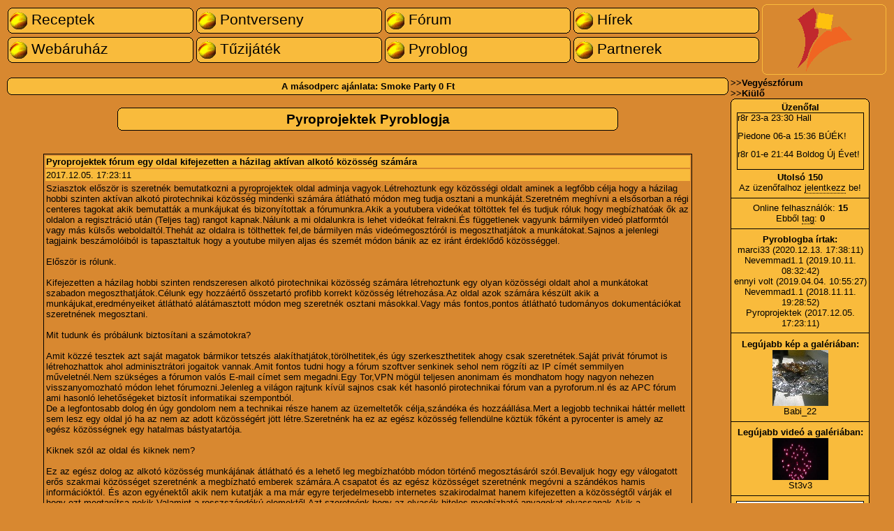

--- FILE ---
content_type: text/html; charset=ISO-8859-2
request_url: https://pyrocenter.hu/pyroblog/pyroblog-pyroprojektek-forum-egy-oldal-kifejezetten-a-hazilag-aktivan-alkoto-kozosseg-szamara.php
body_size: 5926
content:
<!DOCTYPE HTML PUBLIC "-//W3C//DTD HTML 4.01 Transitional//EN" "http://www.w3.org/TR/html4/loose.dtd">
<html>
<head>
<title>Pyroprojektek fórum egy oldal kifejezetten a házilag aktívan alkotó közösség számára - Pyroprojektek Pyroblogja - Pyrocenter.hu - A tűzijáték portál</title>
<meta http-equiv="Content-Type" content="text/html; charset=iso-8859-2">
<meta http-equiv="Content-Language" content="hu">
<link rel="shortcut icon" href="https://pyrocenter.hu/favicon.ico"
	type="image/ico">
<link rel="stylesheet" href="/common/css/style.css" type="text/css">
<link rel="stylesheet" href="/common/css/forum.css" type="text/css">
<meta name="description" content="Pyroprojektek fórum egy oldal kifejezetten a házilag aktívan alkotó közösség számára - Pyroprojektek Pyroblogja - Pyrocenter.hu - A tűzijáték portál">
<meta name="keywords"
	content="pyro,piro,petárda,tüzijáték,tűzijáték,webáruház,rendelés,vásárlás,bolt,buli,szilveszter,Pyrocenter,pyrotechnika,pirotechnika,Piedone,tűz,csillagszóró,öngyújtó,">
<meta name="robots" content="all">

<script type="text/javascript">

  var _gaq = _gaq || [];
  _gaq.push(['_setAccount', 'UA-309286-1']);
  _gaq.push(['_trackPageview']);

  (function() {
    var ga = document.createElement('script');
    ga.src = ('https:' == document.location.protocol ? 'https://ssl' : 'http://www') + '.google-analytics.com/ga.js';
    ga.setAttribute('async', 'true');
    document.documentElement.firstChild.appendChild(ga);
  })();

</script>

</head>
<body link="black" vlink="black">
<table align="center" width="100%">
	<tr>
		<td width="21%">
		<div class="inset"><b class="b1"></b><b class="b2"></b><b class="b3"></b><b
			class="b4"></b>
		<div class="boxcontent">
		<div class="innercontent" style="width: 97%;"><a
			href="/receptek/figyelmeztetes.php"
			style="display: block; width: 100%; height: 100%;"><img
			src="/kis_gomb.gif" width="25" height="25" alt="" border="0">
		Receptek</a></div>
		</div>
		<b class="b4b"></b><b class="b3b"></b><b class="b2b"></b><b
			class="b1b"></b></div>
		</td>
		<td width="21%">
		<div class="inset"><b class="b1"></b><b class="b2"></b><b class="b3"></b><b
			class="b4"></b>
		<div class="boxcontent">
		<div class="innercontent" style="width: 97%;"><a
			href="/pontverseny/pontverseny.php"
			style="display: block; width: 100%; height: 100%;"><img
			src="/kis_gomb.gif" width="25" height="25" alt="" border="0">
		Pontverseny</a></div>
		</div>
		<b class="b4b"></b><b class="b3b"></b><b class="b2b"></b><b
			class="b1b"></b></div>
		</td>
		<td width="21%">
		<div class="inset"><b class="b1"></b><b class="b2"></b><b class="b3"></b><b
			class="b4"></b>
		<div class="boxcontent">
		<div class="innercontent" style="width: 97%;"><a
			href="/forum/forum.php"
			style="display: block; width: 100%; height: 100%;"><img
			src="/kis_gomb.gif" width="25" height="25" alt="" border="0">
		Fórum</a></div>
		</div>
		<b class="b4b"></b><b class="b3b"></b><b class="b2b"></b><b
			class="b1b"></b></div>
		</td>
		<td width="21%">
		<div class="inset"><b class="b1"></b><b class="b2"></b><b class="b3"></b><b
			class="b4"></b>
		<div class="boxcontent">
		<div class="innercontent" style="width: 97%;"><a
			href="/news/news.php"
			style="display: block; width: 100%; height: 100%;"><img
			src="/kis_gomb.gif" width="25" height="25" alt="" border="0">
		Hírek</a></div>
		</div>
		<b class="b4b"></b><b class="b3b"></b><b class="b2b"></b><b
			class="b1b"></b></div>
		</td>
		<td align="center" rowspan="2" width="14%">
		<div
			style="overflow: visible; height: 80px; position: relative; left: 0; bottom: 0px; top: -5px;">
		<div class="inset"><b class="b1_logo"></b><b class="b2_logo"></b><b
			class="b3_logo"></b><b class="b4_logo"></b>
		<div class="boxcontent_logo">
		<div style="width: 100px; margin: 0 auto;"><a href="/index.php">
		<img src="/common/graphics/logo.gif" width="80" height="91" alt="logo"
			class="image" align="middle"> </a></div>
		</div>
		<b class="b4b_logo"></b><b class="b3b_logo"></b><b class="b2b_logo"></b><b
			class="b1b_logo"></b></div>
		</div>
		</td>
	</tr>

	<tr>
		<td width="21%">
		<div class="inset"><b class="b1"></b><b class="b2"></b><b class="b3"></b><b
			class="b4"></b>
		<div class="boxcontent">
		<div class="innercontent" style="width: 97%;"><a
			href="/webshop/tuzijatek-webaruhaz.php"
			style="display: block; width: 100%; height: 100%;"><img
			src="/kis_gomb.gif" width="25" height="25" alt="" border="0">
		Webáruház</a></div>
		</div>
		<b class="b4b"></b><b class="b3b"></b><b class="b2b"></b><b
			class="b1b"></b></div>
		</td>
		<td width="21%">
		<div class="inset"><b class="b1"></b><b class="b2"></b><b class="b3"></b><b
			class="b4"></b>
		<div class="boxcontent">
		<div class="innercontent" style="width: 97%;"><a
			href="/tuzijatek/tuzijatek.php"
			style="display: block; width: 100%; height: 100%;"><img
			src="/kis_gomb.gif" width="25" height="25" alt="" border="0">
		Tűzijáték</a></div>
		</div>
		<b class="b4b"></b><b class="b3b"></b><b class="b2b"></b><b
			class="b1b"></b></div>
		</td>
		<td width="21%">
		<div class="inset"><b class="b1"></b><b class="b2"></b><b class="b3"></b><b
			class="b4"></b>
		<div class="boxcontent">
		<div class="innercontent" style="width: 97%;"><a
			href="/pyroblog/pyroblog.php"
			style="display: block; width: 100%; height: 100%;"><img
			src="/kis_gomb.gif" width="25" height="25" alt="" border="0">
		Pyroblog</a></div>
		</div>
		<b class="b4b"></b><b class="b3b"></b><b class="b2b"></b><b
			class="b1b"></b></div>
		</td>
		<td width="21%">
		<div class="inset"><b class="b1"></b><b class="b2"></b><b class="b3"></b><b
			class="b4"></b>
		<div class="boxcontent">
		<div class="innercontent" style="width: 97%;"><a
			href="/partnerek/partnerek.php"
			style="display: block; width: 100%; height: 100%;"><img
			src="/kis_gomb.gif" width="25" height="25" alt="" border="0">
		Partnerek</a></div>
		</div>
		<b class="b4b"></b><b class="b3b"></b><b class="b2b"></b><b
			class="b1b"></b></div>
		</td>
	</tr>
</table>
<br>
<table align="center" width="100%" cellpadding="1" cellspacing="1">
	<tr>
		<td width="82%" valign="top">
<div class="inset">
<b class="b1"></b><b class="b2"></b><b class="b3"></b><b class="b4"></b>
<div class="boxcontent" style="text-align:center"><b class='randomitemb'>A másodperc ajánlata: <a href='/webshop/aruhaz-32/smoke-party.php'>Smoke Party</a> 0 Ft</b></div>
<b class="b4b"></b><b class="b3b"></b><b class="b2b"></b><b class="b1b"></b>
</div><br> <table align="center" width="70%">
	<tr>
		<td>
		<div class="inset"><b class="b1"></b><b class="b2"></b><b class="b3"></b><b
			class="b4"></b>
		<div class="boxcontent" style="text-align: center"><b class="titleb"><a href="../forum/profiles.php?user=4553">Pyroprojektek</a> Pyroblogja</b></div>
		<b class="b4b"></b><b class="b3b"></b><b class="b2b"></b><b
			class="b1b"></b></div>
		</td>
	</tr>
</table>
<br>
<br><table width='90%' align='center' class='standardnobgtbl'>
	<tr>
		<th bgcolor='#F9BB3C' align='left'>Pyroprojektek fórum egy oldal kifejezetten a házilag aktívan alkotó közösség számára</th>
	</tr>
	<tr>
		<td bgcolor='#F9BB3C' align='left'>2017.12.05. 17:23:11</td>
	</tr>
	<tr>
		<td>Sziasztok először is szeretnék bemutatkozni a <a href="http://pyroprojektek.org" target="_blank" class="intexthref">pyroprojektek</a> oldal adminja vagyok.Létrehoztunk egy közösségi oldalt aminek a legfőbb célja hogy a házilag hobbi szinten aktívan alkotó pirotechnikai közösség mindenki számára átlátható módon meg tudja osztani a munkáját.Szeretném meghívni a elsősorban a régi centeres tagokat akik bemutatták a munkájukat és bizonyítottak a fórumunkra.Akik a youtubera videókat töltöttek fel és tudjuk róluk hogy megbízhatóak ők az oldalon a regisztráció után (Teljes tag) rangot kapnak.Nálunk a mi oldalunkra is lehet videókat felrakni.És függetlenek vagyunk bármilyen videó platformtól vagy más külsős weboldaltól.Thehát az oldalra is tölthettek fel,de bármilyen más videómegosztóról is megoszthatjátok a munkátokat.Sajnos a jelenlegi tagjaink beszámolóiból is tapasztaltuk hogy a youtube milyen aljas és szemét módon bánik az ez iránt érdeklődő közösséggel.<br />
<br />
Először is rólunk.<br />
<br />
Kifejezetten a házilag hobbi szinten rendszeresen alkotó pirotechnikai közösség számára létrehoztunk egy olyan közösségi oldalt ahol a munkátokat szabadon megoszthatjátok.Célunk egy hozzáértő összetartó profibb korrekt közösség létrehozása.Az oldal azok számára készült akik a munkájukat,eredményeiket átlátható alátámasztott módon meg szeretnék osztani másokkal.Vagy más fontos,pontos átlátható tudományos dokumentációkat szeretnének megosztani.<br />
<br />
Mit tudunk és próbálunk biztosítani a számotokra?<br />
<br />
Amit közzé tesztek azt saját magatok bármikor tetszés alakíthatjátok,törölhetitek,és úgy szerkeszthetitek ahogy csak szeretnétek.Saját privát fórumot is létrehozhattok ahol adminisztrátori jogaitok vannak.Amit fontos tudni hogy a fórum szoftver senkinek sehol nem rögzíti az IP címét semmilyen műveletnél.Nem szükséges a fórumon valós E-mail címet sem megadni.Egy Tor,VPN mögül teljesen anonimam és mondhatom hogy nagyon nehezen visszanyomozható módon lehet fórumozni.Jelenleg a világon rajtunk kívül sajnos csak két hasonló pirotechnikai fórum van a pyroforum.nl és az APC fórum  ami hasonló lehetőségeket biztosít informatikai szempontból.<br />
De a legfontosabb dolog én úgy gondolom nem a technikai része hanem az üzemeltetők célja,szándéka és hozzáállása.Mert a legjobb technikai háttér mellett sem lesz egy oldal jó ha az nem az adott közösségért jött létre.Szeretnénk ha ez az egész közösség fellendülne köztük főként a pyrocenter is amely az egész közösségnek egy hatalmas bástyatartója.<br />
<br />
Kiknek szól az oldal és kiknek nem?<br />
<br />
Ez az egész dolog az alkotó közösség munkájának átlátható és a lehető leg megbízhatóbb módon történő megosztásáról szól.Bevaljuk hogy egy válogatott erős szakmai közösséget szeretnénk a megbízható emberek számára.A csapatot és az egész közösséget szeretnénk megóvni a szándékos hamis információktól. És azon egyénektől akik nem kutatják a ma már egyre terjedelmesebb internetes szakirodalmat hanem kifejezetten a közösségtől várják el hogy ezt megtanítsa nekik.Valamint a rosszszándékú elemektől.Azt szeretnénk hogy az olvasók hiteles megbízható anyagokat olvassanak.Akik a munkájukat és eredményeiket teszik közzé azok megbízható,átlátható,visszajelzéseket kapjanak.Ehhez szükséges egy arculat és egy irányzat fentartása.A sok felhasználóból ősze,össze jött egy maréknyi réteg aki mély nyomott hagyott bennünk.Mi a Homemade Pyro hobbit komolyabban folytató emberekből szeretnénk egy olyan csapatot kovácsolni amelyhez érdemes tarozni.<br />
<br />
Az oldal címe: <a href="http://pyroprojektek.org" target="_blank" class="intexthref">http://pyroprojektek.org</a><br />
<br />
Üdvözlettel:Pyroprojektek<br />
</td>
	</tr>
</table>
<script src="vote.js" type="text/javascript"></script>
<br>
<table width='90%' align='center' class='standardtbl'>
		<tr>
		<th>A hozzászóláshoz és értékeléshez <a
			href='/forum/forum_login.php' class='intexthref'>jelentkezz be</a>!</th>
	</tr>
	 	<tr>
		<th>Kapcsolódó hozzászólások: <a
			href='/forum/forum.php?comment=pyroblog&amp;parent_id=pyroprojektek-forum-egy-oldal-kifejezetten-a-hazilag-aktivan-alkoto-kozosseg-szamara'>Pyroblogok
		- Pyroprojektek fórum egy oldal kifejezetten a házilag aktívan alkotó közösség számára</a> (8)</th>
	</tr>
		<tr>
		<th align='center'>Látogatások száma: 5423</th>
	</tr>
</table>
<dl>
	<dd>&lt;&lt;<a href="javascript:history.go(-1);">Vissza</a></dd>
</dl></td>
<td valign="top" width="18%">
<b>&gt;&gt;<a href="http://vegyeszforum.hu">Vegyészfórum</a></b><br>
<b>&gt;&gt;<a href="/kiulo/kiulo_fooldal.php">Kiülő</a></b><br>
<!--
 <b>&gt;&gt;<a href="/index.php?flash"
	rel="nofollow">Flashes verzió</a></b><br>
-->
<div class="inset" style="width: 199px"><b class="b1"></b><b class="b2"></b><b
	class="b3"></b><b class="b4"></b>
<div class="boxcontent" style="height: 100%;">
<div align='center'>
<table align='center' cellspacing='0' cellpadding='0'>
	<tr>
		<td align='center'><script src="/message_board/manage_messages.js"
	type="text/javascript"></script>
<form name='message_board' action='post' method='post'
	onkeyup="detectEnter(event);" onsubmit="return false;"><b>Üzenőfal</b><br>
<div id="messages"
	style="overflow: auto; background-color: #F9BB3C; border: 1px solid; font: normal 100%/ 100% arial; font-size: 10pt; width: 180px; height: 80px; text-align: left; margin-bottom: 3px;">
 <a
	href='/forum/profiles.php?user=2531'>r8r</a> 23-a 23:30 Hall<br>
<br>
 <a
	href='/forum/profiles.php?user=1'>Piedone</a> 06-a 15:36 BÚÉK!<br>
<br>
 <a
	href='/forum/profiles.php?user=2531'>r8r</a> 01-e 21:44 Boldog Új Évet!<br>
<br>
 <a
	href='/forum/profiles.php?user=731'>johncutter</a> 24-e 05:28 -?*!<br>
<br>
 <a
	href='/forum/profiles.php?user=731'>johncutter</a> 24-e 05:27 És tényleg?<br>
<br>
 <a
	href='/forum/profiles.php?user=1'>Piedone</a> 23-a 23:11 Újra online :).<br>
<br>
 <a
	href='/forum/profiles.php?user=3962'>marci33</a> 07-e 08:49 Kérdezni, segítséget kérni pyro témában bármelyik hazai oldalon teljesen felesleges, csak a hatóság fog rátok szállni, és demagók hülyeségeket írnak mások az adott témákhoz.<br>
<br>
 <a
	href='/forum/profiles.php?user=3962'>marci33</a> 07-e 07:36 Topicok, blogokban az üzenetküldés, és sok más nem működik, elavult a fórum.<br>
<br>
 <a
	href='/forum/profiles.php?user=731'>johncutter</a> 06-a 18:05 Hali! Most már okés minden, köszi Piedone!<br>
<br>
 <a
	href='/forum/profiles.php?user=1'>Piedone</a> 28-a 17:32 Az utóbbi hónapokban nem működött az e-mail küldés :(. Ha küldtél üzenetet, vagy regisztráltál, kérlek próbáld most!<br>
<br>
 <a
	href='/forum/profiles.php?user=1'>Piedone</a> 13-a 22:42 test<br>
<br>
 <a
	href='/forum/profiles.php?user=3360'>rocketdog</a> 01-e 17:16 Sziasztok! <br>
<br>
 <a
	href='/forum/profiles.php?user=3320'>St3v3</a> 01-e 15:13 Üdv, videó feltöltés már nem működik?<br>
<br>
 <a
	href='/forum/profiles.php?user=2531'>r8r</a> 27-e 23:27 Sziasztok <br>
<br>
 <a
	href='/forum/profiles.php?user=2105'>rutinos</a> 26-a 22:16 Üdv urak<br>
<br>
</div>
<a href='/message_board/last_messages.php'><b>Utolsó 150</b></a><br>
Az üzenőfalhoz <a href='/forum/forum_login.php' class='intexthref'>jelentkezz</a> be!
</form></td>
	</tr>
</table>
</div>
<hr class='hr'>
<div align='center'><script
	src="/online_users/list_online_users.js" type="text/javascript"></script>
	Online felhasználók: <b>15</b><br>
	Ebből <a href='#' class='intexthref' onClick="list_online_users('0');">tag</a>: <b>0</b>
	<div id='online_users'></div>
</div>
<hr class='hr'>
<div align='center'><b>Pyroblogba írtak:</b><br>
 <a
	href='/pyroblog/pyroblog-irjatok-ala-vedjuk-meg-a-tuzijatekozast-iden-szilveszterkor.php'>marci33</a>
(2020.12.13. 17:38:11)<br>
 <a
	href='/pyroblog/pyroblog-suvit-a-szel---offmychest.php'>Nevemmad1.1</a>
(2019.10.11. 08:32:42)<br>
 <a
	href='/pyroblog/pyroblog-kozponti-szerver-nelkuli-kozossegi-pirotechnikai-oldalak.php'>ennyi volt </a>
(2019.04.04. 10:55:27)<br>
 <a
	href='/pyroblog/pyroblog-kutatomunka-fordito-kerestetik.php'>Nevemmad1.1</a>
(2018.11.11. 19:28:52)<br>
 <a
	href='/pyroblog/pyroblog-pyroprojektek-forum-egy-oldal-kifejezetten-a-hazilag-aktivan-alkoto-kozosseg-szamara.php'>Pyroprojektek</a>
(2017.12.05. 17:23:11)<br>
</div>
<hr class='hr'>
<div align='center'><b style="line-height: 17px;"><a
	href="/tuzijatek/galeria/galery.php">Legújabb kép a galériában:</a></b><br>
<a href='/tuzijatek/galeria/showimage.php?image=3498'
	onMouseover="window.status='Házi faszén '; return true;"
	onMouseout="window.status='';"> <img
	src="/tuzijatek/galeria/thumbs/4519/3498.jpg"
	class="image" alt="Házi faszén " title="Házi faszén "></a><br>
<a href="/forum/profiles.php?user=4519">Babi_22</a>
</div>
<hr class='hr'>
<div align='center'><b style="line-height: 17px;"><a
	href="/tuzijatek/videogaleria/videogalery.php">Legújabb videó a
galériában:</a></b><br>
<a href='/tuzijatek/videogaleria/showvideo.php?video=2146'
	onMouseover="window.status='Szilveszteri bombik 2021'; return true;"
	onMouseout="window.status='';"> <img
	src="/tuzijatek/videogaleria/images/3320/2146.jpg"
	class="image" alt="Szilveszteri bombik 2021" title="Szilveszteri bombik 2021" width="80"
	height="60"></a><br>
<a href="/forum/profiles.php?user=3320">St3v3</a>
</div>
<hr class='hr'>
<div style='text-align: center;'><form name="search" action="/search/search.php" method="get">
<input type="text" name="searched_expression" class="forumtxb" style="font-size: 10pt; width: 90%; margin-bottom: 3px;" value="keresés" onfocus="this.value = '';"><br>
<select name="where" class="forumtxb" style="font-size: 10pt; width: 92%"> 
   <option value="entries" selected>Hozzászólásokban 
   <option value="topics">Topiccímek között 
   <option value="news">Hírekben/cikkekben 
   <option value="receptolvaso">Receptolvasóban
   <option value="receptek">Receptekben
   <option value="dictionary">Kisszótárban
   <option value="tuzijatek-gyik">Tűzijáték GYIK-ben
   <option value="webshop">Webáruházban
</select><br>
<input type='radio' name='accuracy' value='exact'>Pontos kifejezésre<br><input type='radio' name='accuracy' value='snippet' checked>Szótöredékre is
<br><input type="submit" value="Keresés" class="transpbtn" style="margin-top: 3px;">
</form></div>
<hr class='hr'>
<div align='center'>Látogatók: <font size='4%'> 1417343</font> <br>
Látogatók ma:<font size='4%'> 378</font> <br>
<br>
</div>
</div>
<b class="b4b"></b><b class="b3b"></b><b class="b2b"></b><b class="b1b"></b>
</div>
</table>
<hr class="hr">
<table align="center" width="100%">
	<tr>
		<td align="left"><a href="/logo.php"><img
			src="/common/graphics/logo.gif" width="80" height="91" align="left"
			alt="logo" class="image"></a> <font face="Verdana" size="5">Pyrocenter</font></td>
		<td align="left" valign="top"><a href="/kiulo/kiulo_fooldal.php">Pyrocenter
		Kiülő</a>&nbsp;&nbsp;<a href="/impresszum.php">Impresszum</a>&nbsp;&nbsp;
		<a href="/kapcsolat.php">Kapcsolat</a>&nbsp;&nbsp; <a
			href="/gyik.php">Gy.I.K.</a>&nbsp;&nbsp; <a
			href="/szabalyzat.php">Oldalszabályzat</a>&nbsp;&nbsp; <a
			href="/stat/stat.php" target="_blank" rel="nofollow">Saját
		statisztika</a>&nbsp;&nbsp; <a
			href="/impresszum.php#jogi_tudnivalok">Minden jog fenntartva!</a><br>
		</td>
	</tr>
</table>
<table align='center'>
	<tr>
		<td align='center'>Oldal generálásának ideje:</td>
	</tr>
	<tr>
		<td align='center'>0.01494 mp.<br>
		</td>
	</tr>
</table>
<script defer src="https://static.cloudflareinsights.com/beacon.min.js/vcd15cbe7772f49c399c6a5babf22c1241717689176015" integrity="sha512-ZpsOmlRQV6y907TI0dKBHq9Md29nnaEIPlkf84rnaERnq6zvWvPUqr2ft8M1aS28oN72PdrCzSjY4U6VaAw1EQ==" data-cf-beacon='{"version":"2024.11.0","token":"2fa1f6d950a749c9b75ba1013a9cefe4","r":1,"server_timing":{"name":{"cfCacheStatus":true,"cfEdge":true,"cfExtPri":true,"cfL4":true,"cfOrigin":true,"cfSpeedBrain":true},"location_startswith":null}}' crossorigin="anonymous"></script>
</body>
</html>

--- FILE ---
content_type: text/css
request_url: https://pyrocenter.hu/common/css/style.css
body_size: 469
content:
a:link     , a:visited {
	text-decoration: none;
}

a:hover     , a:active {
	color: #ffffff;
	text-decoration: none;
}

.image {
	border-width: 0
}

.adimage {
	border-width: 0
}

.highlight {
	background-color: #FF0000;
}

.pontversenypont {
	width: 25px;
	height: 25px;
	border: 0;
}

.intextimg {
	border-width: 0;
	margin: 4px 4px 4px 4px;
}

.intexthref {
	border-bottom: thin dotted #000000;
	border-bottom-width: 1px;
}

.forumtxb {
	width: 270px;
	font-family: arial;
	font-weight: normal;
	font-size: 8pt;
	color: #000000;
	background-color: #ffffff;
	border-style: solid;
	border-width: 1px;
	border-color: #000000;
}

.standardtxb {
	font-family: arial;
	font-weight: normal;
	font-size: 8pt;
	background-color: #ffffff;
	border-style: solid;
	border-width: 1px;
	border-color: #000000;
}

.transpbtn {
	background-color: transparent;
	border-style: solid;
	border-width: 1px;
	border-color: #000000;
	font-size: 10pt;
	font-weight: bold;
}

.transptxb {
	background-color: #FFFFFF;
}

.standardbtn {
	background-color: #F9BB3C;
	border-style: solid;
	border-width: 1px;
	border-color: #000000;
	font-size: 10pt;
	font-weight: bold;
}

.standardtbl {
	background-color: #F9BB3C;
	padding: 4px;
	border-spacing: 2px;
	border-width: 1px;
	border-style: solid;
	border-color: #000000;
}

.standardnobgtbl {
	border-width: 1px;
	border-style: solid;
	border-color: #000000;
}

.smiley {
	border-width: 0
}

.errordiv {
	font-weight: bold;
}

.shophr {
	color: #000000;
	background: #000000;
	border: 0;
	height: 1px;
	width: 50%;
	text-align: center;
}

.webshopheader {
	margin: 0 0 0 0;
}

.webshopHeaderTr {
	background-color: #F9BB3C;
}

.statmachine img {
	border: 0px;
}

.hr {
	color: #000000;
	background: #000000;
	border: 0;
	height: 1px;
}

body {
	background: #d88830;
	color: #000000;
	font: normal 100%/ 100% arial;
	font-family: arial;
	font-size: 10pt;
	line-height: normal;
	text-decoration: none;
	font-weight: normal;
}

.inset {
	background: transparent;
	overflow: hidden;
}

.inset .boxcontent .innercontent {
	background: transparent;
	margin: 0px 0px 0px 2px;
	width: 160px;
	height: 27px;
	font-size: 16pt;
}

.inset .boxcontent .innercontent img {
	vertical-align: middle;
}

.inset .b1,.inset .b2,.inset .b3,.inset .b4,.inset .b1b,.inset .b2b,.inset .b3b,.inset .b4b {
	display: block;
	overflow: hidden;
	font-size: 1px;
}

.inset .b1,.inset .b2,.inset .b3,.inset .b1b,.inset .b2b,.inset .b3b {
	height: 1px;
}

.inset .b2 {
	background: #F9BB3C;
	border-left: 1px solid #000000;
	border-right: 1px solid #000000;
}

.inset .b3 {
	background: #F9BB3C;
	border-left: 1px solid #000000;
	border-right: 1px solid #000000;
}

.inset .b4 {
	background: #F9BB3C;
	border-left: 1px solid #000000;
	border-right: 1px solid #000000;
}

.inset .b4b {
	background: #F9BB3C;
	border-left: 1px solid #000000;
	border-right: 1px solid #000000;
}

.inset .b3b {
	background: #F9BB3C;
	border-left: 1px solid #000000;
	border-right: 1px solid #000000;
}

.inset .b2b {
	background: #F9BB3C;
	border-left: 1px solid #000000;
	border-right: 1px solid #000000;
}

.inset .b1 {
	margin: 0 5px;
	background: #000000;
}

.inset .b2,.inset .b2b {
	margin: 0 3px;
	border-width: 0 2px;
}

.inset .b3,.inset .b3b {
	margin: 0 2px;
}

.inset .b4,.inset .b4b {
	height: 2px;
	margin: 0 1px;
}

.inset .b1b {
	margin: 0 5px;
	background: #000000;
}

.inset .boxcontent {
	overflow: hidden;
	display: block;
	background: #F9BB3C;
	border-left: 1px solid #000000;
	border-right: 1px solid #000000;
	height: 100%;
}

.inset .boxcontent .titleb {
	font-size: 14pt;
	line-height: 23px;
	margin: 10px 0px 10px 0px;
}

.inset .boxcontent .randomitemb {
	margin: 10px 10px 10px 10px;
}




.inset .boxcontent_logo .innercontent {
	background: transparent;
	margin: 0px 10px 0px 6px;
	width: 160px;
	height: 27px;
	font-size: 16pt;
}

.inset .boxcontent_logo .innercontent img {
	vertical-align: middle;
}

.inset .b1_logo,.inset .b2_logo,.inset .b3_logo,.inset .b4_logo,.inset .b1b_logo,.inset .b2b_logo,.inset .b3b_logo,.inset .b4b_logo {
	display: block;
	overflow: hidden;
	font-size: 1px;
}

.inset .b1_logo,.inset .b2_logo,.inset .b3_logo,.inset .b1b_logo,.inset .b2b_logo,.inset .b3b_logo {
	height: 1px;
}

.inset .b2_logo {
	background: #d88830;
	border-left: 1px solid #F9BB3C;
	border-right: 1px solid #F9BB3C;
}

.inset .b3_logo {
	background: #d88830;
	border-left: 1px solid #F9BB3C;
	border-right: 1px solid #F9BB3C;
}

.inset .b4_logo {
	background: #d88830;
	border-left: 1px solid #F9BB3C;
	border-right: 1px solid #F9BB3C;
}

.inset .b4b_logo {
	background: #d88830;
	border-left: 1px solid #F9BB3C;
	border-right: 1px solid #F9BB3C;
}

.inset .b3b_logo {
	background: #d88830;
	border-left: 1px solid #F9BB3C;
	border-right: 1px solid #F9BB3C;
}

.inset .b2b_logo {
	background: #d88830;
	border-left: 1px solid #F9BB3C;
	border-right: 1px solid #F9BB3C;
}

.inset .b1_logo {
	margin: 0 5px;
	background: #F9BB3C;
}

.inset .b2_logo,.inset .b2b_logo {
	margin: 0 3px;
	border-width: 0 2px;
}

.inset .b3_logo,.inset .b3b_logo {
	margin: 0 2px;
}

.inset .b4_logo,.inset .b4b_logo {
	height: 2px;
	margin: 0 1px;
}

.inset .b1b_logo {
	margin: 0 5px;
	background: #F9BB3C;
}

.inset .boxcontent_logo {
	overflow: visible;
	display: block;
	background: #d88830;
	border-left: 1px solid #F9BB3C;
	border-right: 1px solid #F9BB3C;
	height: 100%;
}

--- FILE ---
content_type: text/javascript
request_url: https://pyrocenter.hu/message_board/manage_messages.js
body_size: 4
content:
function detectEnter(event)
{
	if(event.keyCode == 13)
	{
		manage_messages();
	}
}
function manage_messages()
  {
  var xmlHttp;
  try
    {
    xmlHttp=new XMLHttpRequest();
    }
  catch (e)
    {
    try
      {
      xmlHttp=new ActiveXObject("Msxml2.XMLHTTP");
      }
    catch (e)
      {
      try
        {
        xmlHttp=new ActiveXObject("Microsoft.XMLHTTP");
        }
      catch (e)
        {
        alert("A böngésződ nem képes az AJAX technológia használatára!\nFrissítsd, hogy használhasd az üzenőfalat!");
        return false;
        }
      }
    }
    xmlHttp.onreadystatechange=function()
      {
      if(xmlHttp.readyState==4)
        {
        document.getElementById("messages").innerHTML=xmlHttp.responseText;
        document.message_board.message_sent.disabled = false;
        }
      }
    document.message_board.message_sent.disabled = true;
    xmlHttp.open("post", "/message_board/manage_messages.php",true);
    xmlHttp.setRequestHeader("Content-Type", "application/x-www-form-urlencoded; charset=ISO-8859-2");
    xmlHttp.send("message=" + encodeURIComponent(document.message_board.message.value));
    document.message_board.message.value="";
  }

--- FILE ---
content_type: text/javascript
request_url: https://pyrocenter.hu/pyroblog/vote.js
body_size: -65
content:
function votes(vote, id)
  {
  var xmlHttp;
  try
    {
    xmlHttp=new XMLHttpRequest();
    }
  catch (e)
    {
    try
      {
      xmlHttp=new ActiveXObject("Msxml2.XMLHTTP");
      }
    catch (e)
      {
      try
        {
        xmlHttp=new ActiveXObject("Microsoft.XMLHTTP");
        }
      catch (e)
        {
        alert("A böngésződ nem képes az AJAX technológia használatára!\nFrissítsd, hogy használhasd a szavazást!");
        return false;
        }
      }
    }
    xmlHttp.onreadystatechange=function()
      {
      if(xmlHttp.readyState==4 || xmlHttp.readyState=="complete")
        {
        document.getElementById('points_span_'+id).innerHTML=xmlHttp.responseText;
        }
      }
    xmlHttp.open("GET","vote.php?id="+id+"&vote="+vote,true);
    xmlHttp.send(null);
  }